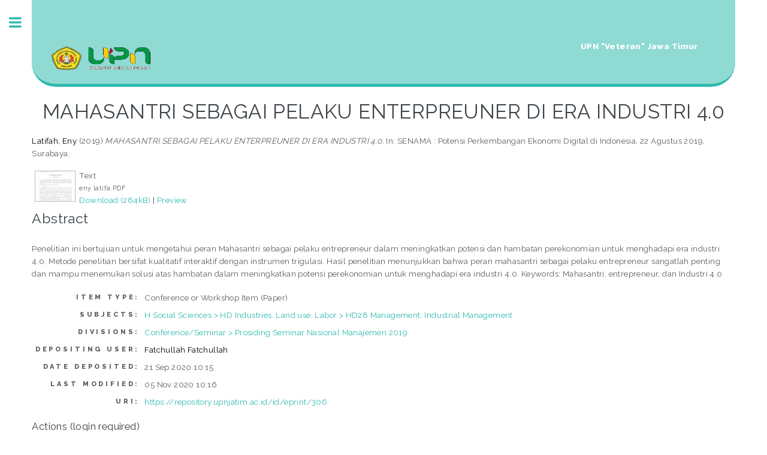

--- FILE ---
content_type: text/html; charset=utf-8
request_url: https://repository.upnjatim.ac.id/306/
body_size: 5082
content:
<!DOCTYPE html PUBLIC "-//W3C//DTD XHTML 1.0 Transitional//EN" "http://www.w3.org/TR/xhtml1/DTD/xhtml1-transitional.dtd">
<html xmlns="http://www.w3.org/1999/xhtml">
	<head>
		<meta http-equiv="X-UA-Compatible" content="IE=edge" />
		<title>Welcome to UPN Veteran Jatim Repository - UPN Veteran Jatim Repository</title>
		<link rel="icon" href="https://upnjatim.ac.id/wp-content/uploads/2018/05/cropped-logoupnbaru-1-32x32.png" type="image/x-icon" />
		<link rel="shortcut icon" href="https://upnjatim.ac.id/wp-content/uploads/2018/05/cropped-logoupnbaru-1-32x32.png" type="image/x-icon" />
		<meta name="eprints.eprintid" content="306" />
<meta name="eprints.rev_number" content="9" />
<meta name="eprints.eprint_status" content="archive" />
<meta name="eprints.userid" content="3" />
<meta name="eprints.dir" content="disk0/00/00/03/06" />
<meta name="eprints.datestamp" content="2020-09-21 10:15:22" />
<meta name="eprints.lastmod" content="2020-11-05 10:16:53" />
<meta name="eprints.status_changed" content="2020-09-21 10:15:22" />
<meta name="eprints.type" content="conference_item" />
<meta name="eprints.metadata_visibility" content="show" />
<meta name="eprints.creators_name" content="Latifah, Eny" />
<meta name="eprints.title" content="MAHASANTRI SEBAGAI PELAKU ENTERPREUNER  DI ERA INDUSTRI 4.0" />
<meta name="eprints.ispublished" content="pub" />
<meta name="eprints.subjects" content="HD28" />
<meta name="eprints.divisions" content="senama" />
<meta name="eprints.full_text_status" content="public" />
<meta name="eprints.pres_type" content="paper" />
<meta name="eprints.abstract" content="Penelitian ini bertujuan untuk mengetahui peran Mahasantri sebagai pelaku entrepreneur 
dalam  meningkatkan potensi dan hambatan perekonomian untuk menghadapi era industri 4.0. 
Metode penelitian bersifat kualitatif interaktif dengan instrumen trigulasi. Hasil penelitian 
menunjukkan bahwa peran mahasantri sebagai pelaku entrepreneur sangatlah penting dan mampu 
menemukan solusi atas hambatan dalam meningkatkan potensi perekonomian untuk menghadapi 
era industri 4.0. 
Keywords: Mahasantri, entrepreneur, dan Industri 4.0" />
<meta name="eprints.date" content="2019-08-22" />
<meta name="eprints.date_type" content="published" />
<meta name="eprints.event_title" content="SENAMA : Potensi Perkembangan Ekonomi Digital di Indonesia" />
<meta name="eprints.event_location" content="Surabaya" />
<meta name="eprints.event_dates" content="22 Agustus 2019" />
<meta name="eprints.event_type" content="conference" />
<meta name="eprints.refereed" content="TRUE" />
<meta name="eprints.citation" content="  Latifah, Eny  (2019) MAHASANTRI SEBAGAI PELAKU ENTERPREUNER DI ERA INDUSTRI 4.0.  In: SENAMA : Potensi Perkembangan Ekonomi Digital di Indonesia, 22 Agustus 2019, Surabaya.     " />
<meta name="eprints.document_url" content="https://repository.upnjatim.ac.id/306/1/eny%20latifa.PDF" />
<link rel="schema.DC" href="http://purl.org/DC/elements/1.0/" />
<meta name="DC.relation" content="https://repository.upnjatim.ac.id/306/" />
<meta name="DC.title" content="MAHASANTRI SEBAGAI PELAKU ENTERPREUNER  DI ERA INDUSTRI 4.0" />
<meta name="DC.creator" content="Latifah, Eny" />
<meta name="DC.subject" content="HD28 Management. Industrial Management" />
<meta name="DC.description" content="Penelitian ini bertujuan untuk mengetahui peran Mahasantri sebagai pelaku entrepreneur 
dalam  meningkatkan potensi dan hambatan perekonomian untuk menghadapi era industri 4.0. 
Metode penelitian bersifat kualitatif interaktif dengan instrumen trigulasi. Hasil penelitian 
menunjukkan bahwa peran mahasantri sebagai pelaku entrepreneur sangatlah penting dan mampu 
menemukan solusi atas hambatan dalam meningkatkan potensi perekonomian untuk menghadapi 
era industri 4.0. 
Keywords: Mahasantri, entrepreneur, dan Industri 4.0" />
<meta name="DC.date" content="2019-08-22" />
<meta name="DC.type" content="Conference or Workshop Item" />
<meta name="DC.type" content="PeerReviewed" />
<meta name="DC.format" content="text" />
<meta name="DC.language" content="en" />
<meta name="DC.identifier" content="https://repository.upnjatim.ac.id/306/1/eny%20latifa.PDF" />
<meta name="DC.identifier" content="  Latifah, Eny  (2019) MAHASANTRI SEBAGAI PELAKU ENTERPREUNER DI ERA INDUSTRI 4.0.  In: SENAMA : Potensi Perkembangan Ekonomi Digital di Indonesia, 22 Agustus 2019, Surabaya.     " />
<link rel="alternate" href="https://repository.upnjatim.ac.id/cgi/export/eprint/306/Atom/upnrepo-eprint-306.xml" type="application/atom+xml;charset=utf-8" title="Atom" />
<link rel="alternate" href="https://repository.upnjatim.ac.id/cgi/export/eprint/306/CSV/upnrepo-eprint-306.csv" type="text/csv; charset=utf-8" title="Multiline CSV" />
<link rel="alternate" href="https://repository.upnjatim.ac.id/cgi/export/eprint/306/RDFNT/upnrepo-eprint-306.nt" type="text/plain" title="RDF+N-Triples" />
<link rel="alternate" href="https://repository.upnjatim.ac.id/cgi/export/eprint/306/Text/upnrepo-eprint-306.txt" type="text/plain; charset=utf-8" title="ASCII Citation" />
<link rel="alternate" href="https://repository.upnjatim.ac.id/cgi/export/eprint/306/EndNote/upnrepo-eprint-306.enw" type="text/plain; charset=utf-8" title="EndNote" />
<link rel="alternate" href="https://repository.upnjatim.ac.id/cgi/export/eprint/306/Refer/upnrepo-eprint-306.refer" type="text/plain" title="Refer" />
<link rel="alternate" href="https://repository.upnjatim.ac.id/cgi/export/eprint/306/COinS/upnrepo-eprint-306.txt" type="text/plain; charset=utf-8" title="OpenURL ContextObject in Span" />
<link rel="alternate" href="https://repository.upnjatim.ac.id/cgi/export/eprint/306/ContextObject/upnrepo-eprint-306.xml" type="text/xml; charset=utf-8" title="OpenURL ContextObject" />
<link rel="alternate" href="https://repository.upnjatim.ac.id/cgi/export/eprint/306/MODS/upnrepo-eprint-306.xml" type="text/xml; charset=utf-8" title="MODS" />
<link rel="alternate" href="https://repository.upnjatim.ac.id/cgi/export/eprint/306/METS/upnrepo-eprint-306.xml" type="text/xml; charset=utf-8" title="METS" />
<link rel="alternate" href="https://repository.upnjatim.ac.id/cgi/export/eprint/306/Simple/upnrepo-eprint-306.txt" type="text/plain; charset=utf-8" title="Simple Metadata" />
<link rel="alternate" href="https://repository.upnjatim.ac.id/cgi/export/eprint/306/DC/upnrepo-eprint-306.txt" type="text/plain; charset=utf-8" title="Dublin Core" />
<link rel="alternate" href="https://repository.upnjatim.ac.id/cgi/export/eprint/306/RIS/upnrepo-eprint-306.ris" type="text/plain" title="Reference Manager" />
<link rel="alternate" href="https://repository.upnjatim.ac.id/cgi/export/eprint/306/RDFXML/upnrepo-eprint-306.rdf" type="application/rdf+xml" title="RDF+XML" />
<link rel="alternate" href="https://repository.upnjatim.ac.id/cgi/export/eprint/306/HTML/upnrepo-eprint-306.html" type="text/html; charset=utf-8" title="HTML Citation" />
<link rel="alternate" href="https://repository.upnjatim.ac.id/cgi/export/eprint/306/XML/upnrepo-eprint-306.xml" type="application/vnd.eprints.data+xml; charset=utf-8" title="EP3 XML" />
<link rel="alternate" href="https://repository.upnjatim.ac.id/cgi/export/eprint/306/RDFN3/upnrepo-eprint-306.n3" type="text/n3" title="RDF+N3" />
<link rel="alternate" href="https://repository.upnjatim.ac.id/cgi/export/eprint/306/DIDL/upnrepo-eprint-306.xml" type="text/xml; charset=utf-8" title="MPEG-21 DIDL" />
<link rel="alternate" href="https://repository.upnjatim.ac.id/cgi/export/eprint/306/JSON/upnrepo-eprint-306.js" type="application/json; charset=utf-8" title="JSON" />
<link rel="alternate" href="https://repository.upnjatim.ac.id/cgi/export/eprint/306/BibTeX/upnrepo-eprint-306.bib" type="text/plain" title="BibTeX" />
<link rel="Top" href="https://repository.upnjatim.ac.id/" />
    <link rel="Sword" href="https://repository.upnjatim.ac.id/sword-app/servicedocument" />
    <link rel="SwordDeposit" href="https://repository.upnjatim.ac.id/id/contents" />
    <link rel="Search" type="text/html" href="http:///cgi/search" />
    <link rel="Search" type="application/opensearchdescription+xml" href="http:///cgi/opensearchdescription" title="upn repository " />
    <script type="text/javascript" src="https://www.google.com/jsapi"><!--padder--></script><script type="text/javascript">
// <![CDATA[
google.load("visualization", "1", {packages:["corechart", "geochart"]});
// ]]></script><script type="text/javascript">
// <![CDATA[
var eprints_http_root = "https:\/\/repository.upnjatim.ac.id";
var eprints_http_cgiroot = "https:\/\/repository.upnjatim.ac.id\/cgi";
var eprints_oai_archive_id = null;
var eprints_logged_in = false;
// ]]></script>
    <style type="text/css">.ep_logged_in { display: none }</style>
    <link rel="stylesheet" type="text/css" href="/style/auto-3.3.16.css" />
    <script type="text/javascript" src="/javascript/auto-3.3.16.js"><!--padder--></script>
    <!--[if lte IE 6]>
        <link rel="stylesheet" type="text/css" href="/style/ie6.css" />
   <![endif]-->
    <meta name="Generator" content="EPrints 3.3.16" />
    <meta http-equiv="Content-Type" content="text/html; charset=UTF-8" />
    <meta http-equiv="Content-Language" content="en" />
    
		
		<meta charset="utf-8" />
		<meta name="viewport" content="width=device-width, initial-scale=1,maximum-scale=1, user-scalable=no" />
		
		<link rel="stylesheet" href="/apw_template/styles/font-awesome.min.css" />
		<link rel="stylesheet" href="//fonts.googleapis.com/css?family=Open+Sans:400,600,400italic,600italic" />
		<link rel="stylesheet" href="//fonts.googleapis.com/css?family=Montserrat:400,800" />
		<link rel="stylesheet" href="//fonts.googleapis.com/css?family=Raleway:400,800,900" />
		<script src="//ajax.googleapis.com/ajax/libs/jquery/1.12.4/jquery.min.js">// <!-- No script --></script>
		<link rel="stylesheet" href="/apw_template/styles/base.css" />
		<link rel="stylesheet" href="/apw_template/styles/site.css" />			
		<link rel="stylesheet" href="/apw_template/styles/apw_main.css" />
		
		<script>
 
		// Give $ back to prototype.js; create new alias to jQuery.
		jQuery.noConflict();
 
		jQuery(document).ready(function( $ ) {
		
			//Clones the EP menu to the top menu. 
			$('#main_page .ep_tm_key_tools').clone().appendTo('#login_status');
			//Then remove the old class, and add the navbar classes to make it fit in. 
			$('header .ep_tm_key_tools').removeClass('ep_tm_key_tools').addClass('nav navbar-nav navbar-right').attr('id','ep_menu_top');
			// remove the first part of the menu if you are already signed in (as the span buggers up the nice navbar menu)
			$('header #ep_menu_top li:first-child').has("span").remove();
			

			//left hand side menu. Adds the id, then the needed classes for bootstrap to style the menu 
			$('#main_page .ep_tm_key_tools').removeClass('ep_tm_key_tools').attr('id','ep_menu').addClass('hidden-xs');
			$('#main_page ul#ep_menu ').addClass('list-group');
			$('#main_page ul#ep_menu li').addClass('list-group-item');
			//$('#main_page ul#ep_menu li:first-child:contains("Logged")').addClass('active');
			$('#main_page ul#ep_menu li:first-child:contains("Logged")').closest('.list-group-item').addClass('active');
			$('#main_page ul#ep_menu li:first-child span a').addClass('list-group-item-text');

			// If the user isn't logged in, style it a little
			//$('#main_page ul#ep_menu li:first-child a[href$="cgi/users/home"]').addClass('list-group-item-heading');
			var log_in_btn = $('#main_page ul#ep_menu li:first-child a[href$="cgi/users/home"]');
			var admin_btn = $('#main_page ul#ep_menu li a[href$="cgi/users/home?screen=Admin"]');
			//log_in_btn.addClass('btn btn-primary');
			//admin_btn.addClass('btn btn-default');
			log_in_btn.closest('li').addClass('active');
			//admin_btn.closest('li').removeClass('list-group-item');
			//log_in_btn.closest('ul').removeClass('list-group').addClass('list-unstyled');
				
		});
		</script>
	</head>
<body>

	
	<!-- Wrapper -->
	<div id="wrapper">

		<!-- Main -->
		<div id="main">
			<div class="inner">

				<header id="header">
				<a href="https://repository.upnjatim.ac.id" class="logo">
				<img src="https://upnjatim.ac.id/wp-content/uploads/2018/10/logoupnnyar.gif" style="width:180px;height:60px;" />
				</a>
					<!-- <a href="{$config{http_url}}" class="logo"><epc:phrase ref="template_top_left_title"/></a> -->
					<ul class="icons">
						<li><a href="https://www.upnjatim.ac.id"><span class="label">UPN "Veteran" Jawa Timur</span></a></li>
					
					</ul>
				</header>
				
				<h1 class="ep_tm_pagetitle">
				

MAHASANTRI SEBAGAI PELAKU ENTERPREUNER  DI ERA INDUSTRI 4.0

 
				</h1>
				<div class="ep_summary_content"><div class="ep_summary_content_left"></div><div class="ep_summary_content_right"></div><div class="ep_summary_content_top"></div><div class="ep_summary_content_main">

  <p style="margin-bottom: 1em">
    


    <span class="person_name">Latifah, Eny</span>
  

(2019)

<em>MAHASANTRI SEBAGAI PELAKU ENTERPREUNER  DI ERA INDUSTRI 4.0.</em>


    In: SENAMA : Potensi Perkembangan Ekonomi Digital di Indonesia, 22 Agustus 2019, Surabaya.
  


  



  </p>

  

  

    
  
    
      
      <table>
        
          <tr>
            <td valign="top" align="right"><a class="ep_document_link" onmouseover="EPJS_ShowPreview( event, 'doc_preview_2927' );" href="https://repository.upnjatim.ac.id/306/1/eny%20latifa.PDF" onmouseout="EPJS_HidePreview( event, 'doc_preview_2927' );"><img class="ep_doc_icon" alt="[img]" src="https://repository.upnjatim.ac.id/306/1.hassmallThumbnailVersion/eny%20latifa.PDF" border="0" /></a><div id="doc_preview_2927" class="ep_preview"><table><tr><td><img class="ep_preview_image" alt="" src="https://repository.upnjatim.ac.id/306/1.haspreviewThumbnailVersion/eny%20latifa.PDF" border="0" /><div class="ep_preview_title">Preview</div></td></tr></table></div></td>
            <td valign="top">
              

<!-- document citation -->


<span class="ep_document_citation">
<span class="document_format">Text</span>
<br /><span class="document_filename">eny latifa.PDF</span>



</span>

<br />
              <a href="https://repository.upnjatim.ac.id/306/1/eny%20latifa.PDF" class="ep_document_link">Download (264kB)</a>
              
			  
			  | <a href="https://repository.upnjatim.ac.id/306/1.haslightboxThumbnailVersion/eny%20latifa.PDF" rel="lightbox[docs] nofollow" title="Preview">Preview</a>
			  
			  
              
  
              <ul>
              
              </ul>
            </td>
          </tr>
        
      </table>
    

  

  

  
    <h2>Abstract</h2>
    <p style="text-align: left; margin: 1em auto 0em auto">Penelitian ini bertujuan untuk mengetahui peran Mahasantri sebagai pelaku entrepreneur &#13;
dalam  meningkatkan potensi dan hambatan perekonomian untuk menghadapi era industri 4.0. &#13;
Metode penelitian bersifat kualitatif interaktif dengan instrumen trigulasi. Hasil penelitian &#13;
menunjukkan bahwa peran mahasantri sebagai pelaku entrepreneur sangatlah penting dan mampu &#13;
menemukan solusi atas hambatan dalam meningkatkan potensi perekonomian untuk menghadapi &#13;
era industri 4.0. &#13;
Keywords: Mahasantri, entrepreneur, dan Industri 4.0</p>
  

  <table style="margin-bottom: 1em; margin-top: 1em;" cellpadding="3">
    <tr>
      <th align="right">Item Type:</th>
      <td>
        Conference or Workshop Item
        (Paper)
        
        
      </td>
    </tr>
    
    
      
    
      
    
      
    
      
    
      
        <tr>
          <th align="right">Subjects:</th>
          <td valign="top"><a href="https://repository.upnjatim.ac.id/view/subjects/HD28.html">H Social Sciences &gt; HD Industries. Land use. Labor &gt; HD28 Management. Industrial Management</a></td>
        </tr>
      
    
      
        <tr>
          <th align="right">Divisions:</th>
          <td valign="top"><a href="https://repository.upnjatim.ac.id/view/divisions/senama/">Conference/Seminar &gt; Prosiding Seminar Nasional Manajemen 2019</a></td>
        </tr>
      
    
      
    
      
        <tr>
          <th align="right">Depositing User:</th>
          <td valign="top">

<span class="ep_name_citation"><span class="person_name">Fatchullah Fatchullah</span></span>

</td>
        </tr>
      
    
      
        <tr>
          <th align="right">Date Deposited:</th>
          <td valign="top">21 Sep 2020 10:15</td>
        </tr>
      
    
      
        <tr>
          <th align="right">Last Modified:</th>
          <td valign="top">05 Nov 2020 10:16</td>
        </tr>
      
    
    <tr>
      <th align="right">URI:</th>
      <td valign="top"><a href="https://repository.upnjatim.ac.id/id/eprint/306">https://repository.upnjatim.ac.id/id/eprint/306</a></td>
    </tr>
  </table>

  
  

  
    <h3>Actions (login required)</h3>
    <table class="ep_summary_page_actions">
    
      <tr>
        <td><a href="/cgi/users/home?screen=EPrint%3A%3AView&amp;eprintid=306"><img src="/style/images/action_view.png" title="View Item" alt="View Item" class="ep_form_action_icon" /></a></td>
        <td>View Item</td>
      </tr>
    
    </table>
  

</div><div class="ep_summary_content_bottom"></div><div class="ep_summary_content_after"></div></div>

			</div>
		</div>

		<!-- Sidebar -->
		<div id="sidebar">
			<div class="inner">

				<section id="part_top" class="alt">
					<div class="search-box">
					  <div class="container-4">
						<form method="get" accept-charset="utf-8" action="https://repository.upnjatim.ac.id/cgi/search">
							<input type="search" name="q" id="search" placeholder="Insert keyword here..." />
							<button class="icon" value="Search" type="submit" name="_action_search"><i class="fa fa-search"></i></button>
							<input type="hidden" name="_action_search" value="Search" />
							<input type="hidden" name="_order" value="bytitle" />
							<input type="hidden" name="basic_srchtype" value="ALL" />
							<input type="hidden" name="_satisfyall" value="ALL" />
						</form>
					  </div>
					</div>
				</section>

				<!-- Menu -->
					<header class="major" style="margin-top: -20px;">
						<div style="text-transform: uppercase; font-size: 14px; font-weight: 700;letter-spacing: 0.35em;">USER MENU</div>
					</header>
					
					<div id="main_page">
						<ul class="ep_tm_key_tools" id="ep_tm_menu_tools"><li><a href="https://repository.upnjatim.ac.id/cgi/users/home">Login</a></li><li><a href="/cgi/register">Create Account</a></li></ul>
					</div>
						
					<nav id="menu">
						<ul>
							<li><a href="https://repository.upnjatim.ac.id">home</a></li>
							<li><a href="https://repository.upnjatim.ac.id/information.html">about</a></li>
							<li>
								<span class="opener">Browse</span>
								<ul>
									<li><a href="https://repository.upnjatim.ac.id/view/year/">browse by years</a></li>
									<li><a href="https://repository.upnjatim.ac.id/view/subjects/">browse by subjects</a></li>
									<li><a href="https://repository.upnjatim.ac.id/view/divisions/">browse by divisions</a></li>
									<li><a href="https://repository.upnjatim.ac.id/view/creators/">browse by authors</a></li>
									<li><a href="https://repository.upnjatim.ac.id/view/contributors/">browse by contributors</a></li>
									<li><a href="https://repository.upnjatim.ac.id/view/type/">browse by types</a></li>
								</ul>
							</li>
							<li><a href="https://repository.upnjatim.ac.id/help/index.html">Help</a></li>
							<li><a href="https://repository.upnjatim.ac.id/policies.html">Policies</a></li>
						</ul>
					</nav>

				

			
				<!-- Footer -->
					
		<footer id="footer">
			<p class="copyright"> UPNVJATIM Repository - Powered by <a href="//bazaar.eprints.org/552/">APW Themes</a> <!-- &amp; Theme by <a href="//agungprasetyo.net/" title="Agung Prasetyo Wibowo" alt="Agung Prasetyo Wibowo">Agung Prasetyo Wibowo</a>. --> </p>
		</footer>
    

			</div>
		</div>

	</div>

		<!-- Scripts -->
		<script src="/apw_template/scripts/skel.min.js">// <!-- No script --></script>
		<script src="/apw_template/scripts/util.js">// <!-- No script --></script>
		<script src="/apw_template/scripts/main.js">// <!-- No script --></script>
</body>
</html>